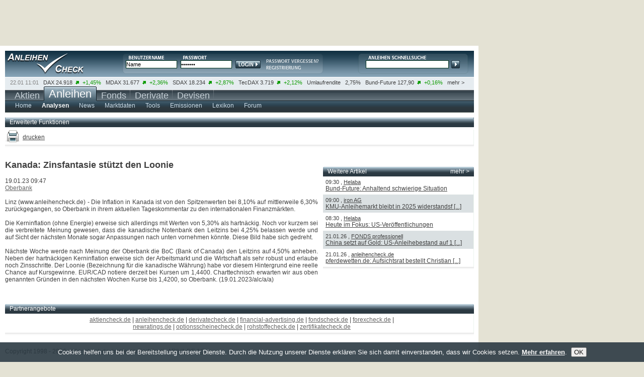

--- FILE ---
content_type: text/html; charset=UTF-8
request_url: https://www.anleihencheck.de/analysen/Allgemein-Kanada_Zinsfantasie_stuetzt_Loonie-15221486
body_size: 6567
content:

		<!DOCTYPE html PUBLIC "-//W3C//DTD XHTML 1.0 Transitional//EN" "https://www.w3.org/TR/xhtml1/DTD/xhtml1-transitional.dtd">
<html xmlns="https://www.w3.org/1999/xhtml" xml:lang="de" lang="de">
<head>
<script type="text/javascript">var t_start=new Date();</script>
<title>Kanada: Zinsfantasie stützt den Loonie (Oberbank) | anleihencheck.de</title>
<meta http-equiv="Content-Type" content="text/html; charset=utf-8" />
<meta name="google-site-verification" content="9hiX_-TTZZrpr7qVq-G_sEdjJ0HaYJkjx0zlmJa7vlc" />
<meta http-equiv="content-language" content="de,deutsch" />
<meta http-equiv="generator" content="aktiencheck.de AG" />
<meta http-equiv="reply-to" content="info@aktiencheck.de" />
<meta http-equiv="pragma" content="no-cache" />
<meta http-equiv="expires" content="0" />
<meta http-equiv="robots" content="index,follow" />
<meta name="viewport" content="width=device-width, initial-scale=1.0" />
<meta name="revisit-after" content="1 days" />
<meta name="robots" content="NOODP" />
<meta name="distribution" content="global" />
<meta name="author" content="aktiencheck.de AG" />
<meta name="publisher" content="aktiencheck.de AG" />
<meta name="copyright" content="&copy; aktiencheck.de AG" />
<meta name="abstract" content="AnleihenCheck - Die Site rund ums Thema Anleihen" />
<meta name="description" content="Kanada: Zinsfantasie stützt den Loonie (Oberbank) | anleihencheck.de" />
<meta name="keywords" content="Aktien, Börse, Aktiencheck, Aktienkultur, Aktienanalysen, Aktienempfehlungen, Analysen, Börsennachrichten, Analysten, Research, Geldanlage, Investment, Börse, Börsenkurse, Kurse, Charts, Intraday, Marktberichte, Newsletter, TecDAX, SDAX, DAX, Nebenwerte, Adhoc, Börseninformationen, Börsenbriefe, Börsenbrief, Wertpapiere, Empfehlungen, Warrants, Fonds, Optionsscheine, OS-Rechner, OS-Vergleich, Put, Call, Optionsscheinecheck, Neuemissionen, Marktberichte, Zertifikate, Rohstoffe, Research, Anleihen, Devisen" />
<meta name="dc.description" content="Kanada: Zinsfantasie stützt den Loonie (Oberbank) | anleihencheck.de" />
<meta name="dc.generator" content="aktiencheck.de AG" />
<meta name="dc.publisher" content="aktiencheck.de AG" />
<meta name="dc.format" content="text/html" />
<meta name="dc.language" content="de,deutsch" />
<meta name="dc.Identifier" content="https://www.aktiencheck.de" />
<meta name="dc.coverage" content="worldwide" />
<meta name="dc.title" content="Kanada: Zinsfantasie stützt den Loonie (Oberbank) | anleihencheck.de" />
<meta name="dc.creator.firm" content="aktiencheck.de AG" />
<meta name="dc.creator.adress" content="https://www.aktiencheck.de" />
<meta name="dc.subject" content="Aktien, Börse, Aktiencheck, Aktienkultur, Aktienanalysen, Aktienempfehlungen, Analysen, Börsennachrichten, Analysten, Research, Geldanlage, Investment, Börse, Börsenkurse, Kurse, Charts, Intraday, Marktberichte, Newsletter, TecDAX, SDAX, DAX, Nebenwerte, Adhoc, Börseninformationen, Börsenbriefe, Börsenbrief, Wertpapiere, Empfehlungen, Warrants, Fonds, Optionsscheine, OS-Rechner, OS-Vergleich, Put, Call, Optionsscheinecheck, Neuemissionen, Marktberichte, Zertifikate, Rohstoffe, Research, Anleihen, Devisen" />
<meta name="dc.keywords" content="Aktien, Börse, Aktiencheck, Aktienkultur, Aktienanalysen, Aktienempfehlungen, Analysen, Börsennachrichten, Analysten, Research, Geldanlage, Investment, Börse, Börsenkurse, Kurse, Charts, Intraday, Marktberichte, Newsletter, TecDAX, SDAX, DAX, Nebenwerte, Adhoc, Börseninformationen, Börsenbriefe, Börsenbrief, Wertpapiere, Empfehlungen, Warrants, Fonds, Optionsscheine, OS-Rechner, OS-Vergleich, Put, Call, Optionsscheinecheck, Neuemissionen, Marktberichte, Zertifikate, Rohstoffe, Research, Anleihen, Devisen" />
<link rel="canonical" href="https://www.anleihencheck.de/analysen/Artikel-Kanada_Zinsfantasie_stuetzt_Loonie-15221486">

<link rel="stylesheet" type="text/css" href="/css/base.min.css" />
<link rel="stylesheet" type="text/css" href="/css/ariva.min.css" />
<link rel="alternate" type="application/rss+xml" title="anleihencheck.de - Analysen" href="https://www.anleihencheck.de/rss/analysen.rss2" />
<link rel="alternate" type="application/rss+xml" title="anleihencheck.de - News" href="https://www.anleihencheck.de/rss/news.rss2" />

<!--[if lte IE 7]><link type="text/css" rel="stylesheet" media="all" href="/css/ie.css" /><![endif]-->
<script type="text/javascript" src="https://www.aktiencheck.de/js/jquery-1.6.2.min.js"></script>
<script type="text/javascript" src="https://www.aktiencheck.de/js/jquery.cookiesdirective.min.js"></script>
<script type="text/javascript" src="https://www.aktiencheck.de/js/jquery.socialshareprivacy.min.js"></script>
<script type="text/javascript" src="https://www.aktiencheck.de/js/livesearch.js"></script>
<script type="text/javascript" src="https://www.aktiencheck.de/js/Basic.js"></script>
<script type="text/javascript" src="https://www.aktiencheck.de/js/Modal.js"></script>
<script type="text/javascript" src="https://imagesrv.adition.com/js/adition.js"></script>

<!-- Google tag (gtag.js) -->
<script async src="https://www.googletagmanager.com/gtag/js?id=G-5YWD289RMJ"></script>
<script type="text/javascript">
  window.dataLayer = window.dataLayer || [];
  function gtag(){dataLayer.push(arguments);}
  gtag('js', new Date());

  gtag('config', 'G-5YWD289RMJ');
</script>


<script type="text/javascript">
	jQuery(document).ready(function($){
		$.cookiesDirective({
			privacyPolicyUri: '/home/datenschutz.m',
			explicitConsent: false,
			position : 'bottom',
			duration: 0,
			backgroundColor: '#2b3942',
			backgroundOpacity: '90',
			linkColor: '#ffffff'
		});
	});
</script>
<script type="text/javascript">
	jQuery(document).ready(function($){
		if($('#socialshareprivacy').length > 0){
			$('#socialshareprivacy').socialSharePrivacy();
		}
	});
</script>
<script language="JavaScript" type="text/javascript">
	var kp_category_id = "Anleihen";
</script>
<script type="text/javascript" src="https://d31bfnnwekbny6.cloudfront.net/customers/27579.min.js"></script>


<script type="text/javascript">
/* <![CDATA[ */
sfHover = function()
{
	var sfEls = document.getElementById("mainnav").getElementsByTagName("LI");
	for (var i=0; i<sfEls.length; i++)
	{
		sfEls[i].onmouseover=function()
		{
			this.className+=" sfhover";
		}
		sfEls[i].onmouseout=function()
		{
			this.className=this.className.replace(new RegExp(" sfhover\\b"), "");
		}
	}
}
if (window.attachEvent) window.attachEvent("onload", sfHover);
/* ]]> */
</script>

<!-- Twitter conversion tracking base code -->
<script type="text/javascript">
!function(e,t,n,s,u,a){e.twq||(s=e.twq=function(){s.exe?s.exe.apply(s,arguments):s.queue.push(arguments);
},s.version='1.1',s.queue=[],u=t.createElement(n),u.async=!0,u.src='https://static.ads-twitter.com/uwt.js',
a=t.getElementsByTagName(n)[0],a.parentNode.insertBefore(u,a))}(window,document,'script');
twq('config','ozwyx');
</script>
<!-- End Twitter conversion tracking base code -->

</head>
<body>
<div id="main" class="clear-block">
	<div id="header" class="clear-block">
		<div id="logo"><a href="/" title="Anleihen-Check"><img src="/images/trans.gif" alt="Anleihen-Check" /></a></div>
		

		<div id="login">
			<form action="/parts/user/dologin.m">
				<input type="text" class="form_text" name="DISPLAY_ID" value="Name" onfocus="if(this.value == 'Name'){this.value=''}" onblur="if(this.value == ''){this.value='Name'}" />
				<input class="form_text" type="password" name="ISKW" value="*******" onfocus="if(this.value == '*******'){this.value=''}" onblur="if(this.value == ''){this.value='*******'}" />
				<input type="hidden" name="USER_SITE" value="ac" />
				<input type="hidden" name="ISACTION" value="go" />
				<input type="hidden" name="ISPSP" />
				<input type="hidden" name="ISPSS" />
				<input type="hidden" name="ISSE" />


				<input type="submit" class="form_submit" value="Login" />
			</form>
			<div class="links">
				<a href="/user/mailregdata.m" title="Passwort anfordern"><img src="/images/login_psw.png" alt="" /></a>
				<a href="/user/register" title="Neues Depot"><img src="/images/login_registrierung.png" alt="" /></a>
			</div>
		</div>

		<div id="kurssuche">
			<div id="LSResult">LSR</div>
<form name="megasuche" id="megasuche" method="get" action="/quotes/suche" onsubmit="return Ziel()" target="_self">
	<input type="text" name="search" id="livesearch" onmousedown="this.value='';" onkeydown="liveSearchStartExt('LSResult','megasuche')" onblur="liveSearchHideDelayed('LSResult','megasuche')" class="form_text" />
	<input type="submit" class="form_submit" />
</form>

		</div>
	</div>
	<div id="ticker" class="clear-block">
		<ul class="clear-block">
	<li class="first">22.01 11:01</li>

	<li>
		<a href="/dax_40-indizes">DAX</a>
		24.918&nbsp;
		<img src="/images/plus.png" alt="plus" />
		<span class="plus">+1,45%</span>
	</li>

	<li>
		<a href="/mdax-indizes">MDAX</a>
		31.677&nbsp;
		<img src="/images/plus.png" alt="plus" />
		<span class="plus">+2,36%</span>
	</li>

	<li>
		<a href="/sdax-indizes">SDAX</a>
		18.234&nbsp;
		<img src="/images/plus.png" alt="plus" />
		<span class="plus">+2,87%</span>
	</li>

	<li>
		<a href="/tecdax-indizes">TecDAX</a>
		3.719&nbsp;
		<img src="/images/plus.png" alt="plus" />
		<span class="plus">+2,12%</span>
	</li>

	<li>
		<a href="/umlaufrendite-de-oeffentliche-hand-zinssatz">Umlaufrendite</a>
				&nbsp;
		<span>2,75%</span>
	</li>

	<li>
		<a href="/euro_bund_future-futures">Bund-Future</a>
		127,90&nbsp;
		<img src="/images/plus.png" alt="plus" />
		<span class="plus">+0,16%</span>
	</li>
	<li class="last"><a href="/anleihen/wirtschaftsdaten">mehr ></a></li>
</ul>



	</div>
	<div id="nav" class="clear-block">
		
		<ul id="mainnav" class="clear-block">

			<li ><a href="https://www.aktiencheck.de"><span class="nav2">Aktien
				</span></a>
				
			</li>

			<li class="selected"><a href="https://www.anleihencheck.de"><span class="nav">Anleihen
				</span></a>
				
				<ul class="subnav">
				
					<li>
						<a href="/anleihen/index" ><span >Home</span></a>


						<ul>
							<li class="nav90"><a href="/home/impressum.m"><span>&nbsp;Impressum</span></a></li>
							<li class="nav80"><a href="/home/mediadaten.m"><span>&nbsp;Mediadaten</span></a></li>
							<li class="nav90"><a href="/home/datenschutz.m"><span>&nbsp;Datenschutz</span></a></li>
							<li class="nav80"><a href="/home/feedback.m"><span>&nbsp;Feedback</span></a></li>
							<li class="nav60"><a href="/home/sitemap.m"><span>&nbsp;Sitemap</span></a></li>
							<li class="nav60"><a href="/home/rss.m"><span>&nbsp;RSS</span></a></li>
							<li class="navibanner"><span class="navilayer">&nbsp;</span></li>
						</ul>
					</li>
					<li>
						<a href="/analysen/Anleihen"  class="ar_selected"><span  class="ar_selected">Analysen</span></a>

					</li>
					<li>
						<a href="/news/Anleihen" ><span >News</span></a>

					</li>
					<li>
						<a href="/anleihen/futures" ><span >Marktdaten</span></a>


						<ul>
							<li class="nav125"><a href="/anleihen/futures"><span>&nbsp;Indizes &amp; Futures</span></a></li>
							<li class="nav70"><a href="/anleihen/zinsen"><span>&nbsp;Zinsen</span></a></li>
							<li class="nav110"><a href="/anleihen/wirtschaftsdaten"><span>&nbsp;Wirtschaftsdaten</span></a></li>
							<li class="navibanner"><span class="navilayer">&nbsp;</span></li>
						</ul>
					</li>
					<li>
						<a href="/anleihen/suche" ><span >Tools</span></a>


						<ul>
							<li class="nav60"><a href="/anleihen/suche"><span>&nbsp;Suche</span></a></li>
							<li class="nav90"><a href="/anleihen/renditerechner"><span>&nbsp;Renditerechner</span></a></li>
							<li class="navibanner"><span class="navilayer">&nbsp;</span></li>
						</ul>
					</li>
					<li>
						<a href="/anleihen/neuemissionen" ><span >Emissionen</span></a>


						<ul>
							<li class="nav60"><a href="/anleihen/neuemissionen"><span>&nbsp;IBOs</span></a></li>
							<li class="nav100"><a href="/anleihen/emittenten"><span>&nbsp;Emittenten</span></a></li>
							<li class="nav110"><a href="/handelsplaetze/handelsplaetze.m"><span>&nbsp;Handelsplätze</span></a></li>
							<li class="navibanner"><span class="navilayer">&nbsp;</span></li>
						</ul>
					</li>
					<li>
						<a href="/lexikon/index" ><span >Lexikon</span></a>


						<ul>
							<li class="nav30"><a href="/lexikon/A.m"><span>&nbsp;A</span></a></li>
							<li class="nav30"><a href="/lexikon/B.m"><span>&nbsp;B</span></a></li>
							<li class="nav30"><a href="/lexikon/C.m"><span>&nbsp;C</span></a></li>
							<li class="nav30"><a href="/lexikon/D.m"><span>&nbsp;D</span></a></li>
							<li class="nav30"><a href="/lexikon/E.m"><span>&nbsp;E</span></a></li>
							<li class="nav30"><a href="/lexikon/F.m"><span>&nbsp;F</span></a></li>
							<li class="nav30"><a href="/lexikon/G.m"><span>&nbsp;G</span></a></li>
							<li class="nav30"><a href="/lexikon/H.m"><span>&nbsp;H</span></a></li>
							<li class="nav30"><a href="/lexikon/I.m"><span>&nbsp;I</span></a></li>
							<li class="nav30"><a href="/lexikon/J.m"><span>&nbsp;J</span></a></li>
							<li class="nav30"><a href="/lexikon/K.m"><span>&nbsp;K</span></a></li>
							<li class="nav30"><a href="/lexikon/L.m"><span>&nbsp;L</span></a></li>
							<li class="nav30"><a href="/lexikon/M.m"><span>&nbsp;M</span></a></li>
							<li class="nav30"><a href="/lexikon/N.m"><span>&nbsp;N</span></a></li>
							<li class="nav30"><a href="/lexikon/O.m"><span>&nbsp;O</span></a></li>
							<li class="nav30"><a href="/lexikon/P.m"><span>&nbsp;P</span></a></li>
							<li class="nav30"><a href="/lexikon/Q.m"><span>&nbsp;Q</span></a></li>
							<li class="nav30"><a href="/lexikon/R.m"><span>&nbsp;R</span></a></li>
							<li class="nav30"><a href="/lexikon/S.m"><span>&nbsp;S</span></a></li>
							<li class="nav30"><a href="/lexikon/T.m"><span>&nbsp;T</span></a></li>
							<li class="nav30"><a href="/lexikon/U.m"><span>&nbsp;U</span></a></li>
							<li class="nav30"><a href="/lexikon/V.m"><span>&nbsp;V</span></a></li>
							<li class="nav30"><a href="/lexikon/W.m"><span>&nbsp;W</span></a></li>
							<li class="nav30"><a href="/lexikon/X.m"><span>&nbsp;X</span></a></li>
							<li class="nav30"><a href="/lexikon/Y.m"><span>&nbsp;Y</span></a></li>
							<li class="nav30"><a href="/lexikon/Z.m"><span>&nbsp;Z</span></a></li>
							<li class="navibanner"><span class="navilayer">&nbsp;</span></li>
						</ul>
					</li>
					<li>
						<a href="/forum/_anleihen/forum" ><span >Forum</span></a>


						<ul>
							<li class="nav80"><a href="/forum/_anleihen/forum"><span>&nbsp;Anleihen</span></a></li>
							<li class="nav110"><a href="/forum/regeln"><span>&nbsp;Regeln &amp; Hilfe</span></a></li>
							<li class="navibanner"><span class="navilayer">&nbsp;</span></li>
						</ul>
					</li>
				</ul>
			</li>

			<li ><a href="https://www.fondscheck.de"><span class="nav2">Fonds
				</span></a>
				
			</li>

			<li ><a href="http://www.derivatecheck.de" target="_blank"><span class="nav2">Derivate
				</span></a>
				
				<ul class="subnav2">
				
					<li>
						<a href="http://www.derivatecheck.de" target="_blank" ><span >Futures &amp; Optionen</span></a>


					</li>
					<li>
						<a href="http://www.optionsscheinecheck.de" target="_blank" ><span >Optionsscheine</span></a>


					</li>
					<li>
						<a href="http://www.rohstoffecheck.de" target="_blank" ><span >Rohstoffe</span></a>

					</li>
					<li>
						<a href="http://www.zertifikatecheck.de" target="_blank" ><span >Zertifikate</span></a>


					</li>
				</ul>
			</li>

			<li ><a href="http://www.forexcheck.de" target="_blank"><span class="nav2">Devisen
				</span></a>
				
			</li>
		</ul>



	</div>
	<div id="billboard">
		<!-- BEGIN anlc - billboard - artikel_volltext --><script type="text/javascript" src="https://adfarm1.adition.com/js?wp_id=474106&amp;keyword="></script><noscript><a href="https://adfarm1.adition.com/click?sid=474106&amp;ts=1769076993" target="_blank"><img src="https://adfarm1.adition.com/banner?sid=474106&amp;ts=1769076993" border="0" alt="" /></a></noscript><!-- END ADITIONTAG -->
	</div>
	<div id="content" class="clear-block">
		
			

	
		<div class="row clear-block">




			<div class="row clear-block">
	<div class="box clear">
		<div class="header">Erweiterte Funktionen</div>
		<div class="content_main clear-block">
			<ul class="footer_links">

				<li class="printer"><a href="/parts/drucke_news.m?id=15221486&amp;titel=Kanada: Zinsfantasie stützt den Loonie" target="drucken"
					onclick="window.open('this.href', 'drucken','toolbar=no,location=no,directories=no,status=no,menubar=yes, scrollbars=yes,resizable=no,copyhistory=no,width=700,height=450%>')" rel="nofollow">
					drucken</a>
				</li>

			</ul>
		</div>
	</div>
</div>



			<br />

			<div class="content_left">
				<div class="ar_textlink_article">
					<!-- BEGIN ADITIONTAG Website-Tag  -->
					<script type="text/javascript" src="https://adfarm1.adition.com/js?wp_id=429453"></script>
					<noscript><a href="https://adfarm1.adition.com/click?sid=429453&ts=1769076993.24886" target="_blank">
					<img src="https://adfarm1.adition.com/banner?sid=429453&ts=1769076993.24888" border="0"></a></noscript>
					<!-- END ADITIONTAG-->
			</div>

				<h2>Kanada: Zinsfantasie stützt den Loonie</h2>

				<br />19.01.23 09:47<br />
					<a href="category_analyst?analyst_id=658">Oberbank</a>
				
				<br /><br />
				<div class="analysen_content">
					<span class="analysen_content">Linz (www.anleihencheck.de) - Die Inflation in Kanada ist von den Spitzenwerten bei 8,10% auf mittlerweile 6,30% zur&uuml;ckgegangen, so Oberbank in ihrem aktuellen Tageskommentar zu den internationalen Finanzm&auml;rkten.<br /><br>Die Kerninflation (ohne Energie) erweise sich allerdings mit Werten von 5,30% als hartn&auml;ckig. Noch vor kurzem sei die verbreitete Meinung gewesen, dass die kanadische Notenbank den Leitzins bei 4,25% belassen werde und auf Sicht der n&auml;chsten Monate sogar Anpassungen nach unten vornehmen k&ouml;nnte. Diese Bild habe sich gedreht.<br><br>N&auml;chste Woche werde nach Meinung der Oberbank die BoC (Bank of Canada) den Leitzins auf 4,50% anheben. Neben der hartn&auml;ckigen Kerninflation erweise sich der Arbeitsmarkt und die Wirtschaft als sehr robust und erlaube noch Zinsschritte. Der Loonie (Bezeichnung f&uuml;r die kanadische W&auml;hrung) habe vor diesem Hintergrund eine reelle Chance auf Kursgewinne. EUR/CAD notiere derzeit bei Kursen um 1,4400. Charttechnisch erwarten wir aus oben genannten Gr&uuml;nden in den n&auml;chsten Wochen Kurse bis 1,4200, so Oberbank. (19.01.2023/alc/a/a)</span><br /><br /><br /><script type="text/javascript" src="https://adfarm1.adition.com/js?wp_id=498003"></script>




					<div id="plista_widget_belowArticle"></div>
					<script type="text/javascript" src="https://static.plista.com/anleihencheck.de_v1.js"></script>
					<script type="text/javascript">
						PLISTA.items.push({
							objectid: "15221486", //unique ID, alphanumeric
							title: "Kanada: Zinsfantasie stützt den Loonie",
							text: "Linz (www.anleihencheck.de) - Die Inflation in Kanada ist von den Spitzenwerten bei 8,10% auf mittlerweile 6,30% zur&uuml;ckgegangen, so Oberbank in ihrem aktuellen Tageskommentar zu den internationalen Finanzm&auml;rkten.  Die Kerninflation (ohne Energie) erweise sich allerdings mit Werten von 5,30% als hartn&auml;ckig. Noch vor kurzem sei die verbreitete Meinung gewesen, dass die kanadische Notenbank den Leitzins bei 4,25% belassen werde und auf Sicht der n&auml;chsten Monate sogar Anpassungen nach unten vornehmen k&ouml;nnte. Diese Bild habe sich gedreht.  N&auml;chste Woche werde nach Meinung der Oberbank die BoC (Bank of Canada) den Leitzins auf 4,50% anheben. Neben der hartn&auml;ckigen Kerninflation erweise sich der Arbeitsmarkt und die Wirtschaft als sehr robust und erlaube noch Zinsschritte. Der Loonie (Bezeichnung f&uuml;r die kanadische W&auml;hrung) habe vor diesem Hintergrund eine reelle Chance auf Kursgewinne. EUR/CAD notiere derzeit bei Kursen um 1,4400. Charttechnisch erwarten wir aus oben genannten Gr&uuml;nden in den n&auml;chsten Wochen Kurse bis 1,4200, so Oberbank. (19.01.2023/alc/a/a)", //optional, up to 255 characters
							url: "https://www.anleihencheck.de/exklusiv/Artikel-Kanada_Zinsfantasie_stuetzt_Loonie-15221486",
						});
						PLISTA.partner.init();
					</script>
					<br />
				</div>
			</div>
			<div class="content_right">

			<div>
				<!-- BEGIN -->
				<script type="text/javascript" src="https://adfarm1.adition.com/js?wp_id=500086"></script>
				<noscript><a href="https://adfarm1.adition.com/click?sid=500086&ts=1769076993.24939" target="_blank">
				<img src="https://adfarm1.adition.com/banner?sid=500086&ts=1769076993.2494" border="0"></a></noscript>
				<!-- END -->
			</div><br />




					<div class="row clear-block">
		<div class="box" >

			<div class="header" >

				<span class="more" style="float:left;"><a href="/news/index">Weitere Artikel</a></span>
				<span class="more"><a href="/news/index">mehr ></a></span>
			</div>

			<div  class="content_main">






<div class="odd" title="Bund-Future: Anhaltend schwierige Situation">
	<div class="small" style="float: left;">09:30

	, <a href="/news/category_analyst?analyst_id=1118">Helaba</a>

	</div>
	<div style="clear: both;"></div>


	<a href="/news/Artikel-Bund_Future_Anhaltend_schwierige_Situation-19392829">Bund-Future: Anhaltend schwierige Situation</a>

</div>


<div class="even" title="KMU-Anleihemarkt bleibt in 2025 widerstandsfähig - Anleihenews">
	<div class="small" style="float: left;">09:00

	, <a href="/news/category_analyst?analyst_id=2896">iron AG</a>

	</div>
	<div style="clear: both;"></div>


	<a href="/news/Artikel-KMU_Anleihemarkt_bleibt_2025_widerstandsfaehig_Anleihenews-19392977">KMU-Anleihemarkt bleibt in 2025 widerstandsf [...]</a>

</div>


<div class="odd" title="Heute im Fokus: US-Veröffentlichungen">
	<div class="small" style="float: left;">08:30

	, <a href="/news/category_analyst?analyst_id=1118">Helaba</a>

	</div>
	<div style="clear: both;"></div>


	<a href="/news/Artikel-Heute_Fokus_US_Veroeffentlichungen-19392827">Heute im Fokus: US-Ver&ouml;ffentlichungen</a>

</div>


<div class="even" title="China setzt auf Gold: US-Anleihebestand auf 17-Jahres-Tief">
	<div class="small" style="float: left;">21.01.26

	, <a href="/news/category_analyst?analyst_id=1123">FONDS professionell</a>

	</div>
	<div style="clear: both;"></div>


	<a href="/news/Artikel-China_setzt_auf_Gold_US_Anleihebestand_auf_17_Jahres_Tief-19389879">China setzt auf Gold: US-Anleihebestand auf 1 [...]</a>

</div>


<div class="odd" title="pferdewetten.de: Aufsichtsrat bestellt Christian Gruber zum neuen Vorstandschef - Anleihenews">
	<div class="small" style="float: left;">21.01.26

	, <a href="/news/category_analyst?analyst_id=2447">anleihencheck.de</a>

	</div>
	<div style="clear: both;"></div>


	<a href="/news/Artikel-pferdewetten_de_Aufsichtsrat_bestellt_Christian_Gruber_zum_neuen_Vorstandschef_Anleihenews-19389043">pferdewetten.de: Aufsichtsrat bestellt Christian [...]</a>

</div>



	        </div>

		</div>
	</div>














			</div>

		</div>











		
	</div>
	<div id="footer" class="clear-block">
			<div class="row clear-block">
		<div class="box clear" >

			<div class="header" >

				Partnerangebote
			</div>

			<div  class="content_main">




	<div style="text-align:center; width:100%; padding: 5px;">
		<a href="https://www.aktiencheck.de" target="_blank">aktiencheck.de</a> |
		<a href="https://www.anleihencheck.de" target="_blank">anleihencheck.de</a> |
		<a href="http://www.derivatecheck.de" target="_blank">derivatecheck.de</a> |
		<a href="http://www.financial-advertising.de" target="_blank">financial-advertising.de</a> |
		<a href="https://www.fondscheck.de" target="_blank">fondscheck.de</a> |
		<a href="http://www.forexcheck.de" target="_blank">forexcheck.de</a> |
		<br />
		<a href="http://www.newratings.de" target="_blank">newratings.de</a> |
		<a href="http://www.optionsscheinecheck.de" target="_blank">optionsscheinecheck.de</a> |
		<a href="http://www.rohstoffecheck.de" target="_blank">rohstoffecheck.de</a> |
		<a href="http://www.zertifikatecheck.de" target="_blank">zertifikatecheck.de</a>
	</div>
	        </div>

		</div>
	</div>





<br />
<div style="float: left;">
	<p>
		Copyright 1998 - 2026 <a href="/home/impressum.m">aktiencheck.de</a>,
		implementiert durch <a href="https://www.ariva.ag" target="_blank">ARIVA.DE AG</a>
	</p>
</div>

<div style="clear: both"></div>



	</div>
</div>

<div id="banner_big">
<!-- BEGIN anlc - bigsize - artikel_volltext --><script type="text/javascript" src="https://adfarm1.adition.com/js?wp_id=444790&amp;keyword="></script><noscript><a href="https://adfarm1.adition.com/click?sid=444790&amp;ts=1769076993" target="_blank"><img src="https://adfarm1.adition.com/banner?sid=444790&amp;ts=1769076993" border="0" alt="" /></a></noscript><!-- END ADITIONTAG -->
</div>

<div id="skyscraper">
<!-- BEGIN anlc - skyscraper - artikel_volltext --><script type="text/javascript" src="https://adfarm1.adition.com/js?wp_id=444797&amp;keyword="></script><noscript><a href="https://adfarm1.adition.com/click?sid=444797&amp;ts=1769076993" target="_blank"><img src="https://adfarm1.adition.com/banner?sid=444797&amp;ts=1769076993" border="0" alt="" /></a></noscript><!-- END ADITIONTAG -->
</div>

<script type="text/javascript">
        var t_generated = new Date();
</script>


<div id="pseudo_navilayer">
	<!-- BEGIN anlc - navilayer - artikel_volltext --><script type="text/javascript" src="https://adfarm1.adition.com/js?wp_id=444811&amp;keyword="></script><noscript><a href="https://adfarm1.adition.com/click?sid=444811&amp;ts=1769076993" target="_blank"><img src="https://adfarm1.adition.com/banner?sid=444811&amp;ts=1769076993" border="0" alt="" /></a></noscript><!-- END ADITIONTAG -->
</div>

<div id="banner_popup">
	<script type="text/javascript" src="https://traffic.finad.de/roc_p/an/an_p-volltext.html"></script>
</div>

<script type="text/javascript">
	document.getElementsByClassName = function(cl) {
		var retnode = [];
		var myclass = new RegExp('\\b'+cl+'\\b');
		var elem = this.getElementsByTagName('*');
		for (var i = 0; i < elem.length; i++) {
			var classes = elem[i].className;
			if (myclass.test(classes)) retnode.push(elem[i]);
		}
		return retnode;
	};

	var navilayers = document.getElementsByClassName("navilayer");

	for (var i = 0; i < navilayers.length; i++) {
		navilayers[i].innerHTML = document.getElementById("pseudo_navilayer").innerHTML;
	}

	document.getElementById("pseudo_navilayer").innerHTML = '';
</script>

	<!---VibrantMedia AdTag Start -->
	<script>
		(function(d, s) {
			var e = d.createElement(s);
			e.type = 'application/javascript';
			e.async = !0;
			e.src = '//images.intellitxt.com/ast/js/PID_4907/financialadvertising_cs.js';
			d.getElementsByTagName(s)[0].parentNode.appendChild(e);
		})(document, 'script');
	</script>
	<!---VibrantMedia AdTag End -->




</body>
</html>







--- FILE ---
content_type: text/css
request_url: https://www.anleihencheck.de/css/base.min.css
body_size: 3129
content:
@media all{img,textarea{outline:0}a img,img{border:0}.clear-block:after{content:".";display:block;height:0;clear:both;visibility:hidden}.clear-block{display:block}.clear{clear:both}}@media screen,projection{body,caption,dd,dl,dt,fieldset,form,h1,h2,h3,h4,h5,h6,html,input,label,legend,li,ol,p,table,tbody,td,tfoot,th,thead,tr,ul{margin:0;padding:0}#main,#skyscraper{top:91px;position:absolute}#header #kurssuche .form_submit,#header #login .form_submit{line-height:0!important;text-indent:-9999px;float:left;cursor:pointer;overflow:hidden}#main,#ticker{color:#404040}#content,#main,body{min-height:101%}html{height:100%;font-size:100%}body{background:#e4e2d4;color:#666;font-family:Arial,sans-serif;font-size:12px;font-style:normal;font-weight:400;font-variant:normal}a:active,a:hover,a:link,a:visited{text-decoration:underline;color:#666;outline:0}table{border-collapse:collapse;border-spacing:0;width:100%}td{vertical-align:top}#banner_big{width:950px;height:90px;margin:0 0 1px;text-align:center;position:absolute;top:0}#banner_big table{margin:auto}#skyscraper{float:left;left:951px}#skyscraper2{display:none}#banner_text{float:left;margin-right:10px;margin-top:14px;margin-bottom:7px;background:#fff}#main{float:left;width:932px;padding:10px 9px 10px 10px;background:#fff;z-index:90}#header{background:url(/images/logo.png) left top no-repeat;border-bottom:1px solid #fff;height:52px}#header #logo{width:233px;height:52px;float:left}#header #logo img{width:192px;height:52px}#header #logo a{display:block}#header #login{float:left;margin:6px 66px 0 0;background:url(/images/login.png) left top no-repeat;width:388px;height:30px;display:inline;padding:10px 7px 0}#header #login form{float:left;margin:3px 10px 0 0;display:inline}#header #login .form_text{border:1px solid #00321b;height:14px;float:left;display:inline;margin:0 7px 0 0;width:100px;font-size:11px}#header #login .form_submit{border:0;height:16px;width:50px;background:url(/images/login_submit.png) left top no-repeat;display:block;font-size:0}#header #login .links{float:left;width:107px}#header #login .links a{margin:0 0 4px;display:block;height:9px}#header #kurssuche{float:left;width:188px;height:27px;display:inline;margin:6px 0 0;background:url(/images/kurssuche.png) left top no-repeat;padding:13px 16px 0}#header #kurssuche .form_text{border:1px solid #00321b;height:14px;float:left;display:inline;margin:0 5px 0 0;width:163px;font-size:11px}#header #kurssuche .form_submit{border:0;height:16px;width:17px;background:url(/images/kurs_submit.png) left top no-repeat;display:block;font-size:0}#ticker{background-color:#e6ecf0;font-size:11px;line-height:20px;padding:0 10px;height:24px;border-bottom:1px solid #fff}#ticker ul li{float:left;display:inline;margin:0 9px 0 0;list-style:none}#ticker ul li.last{margin:0}#ticker ul li a,#ticker ul li a:hover,#ticker ul li a:link,#ticker ul li a:visited{color:#404040;text-decoration:none}#ticker ul li.first{color:grey}.minus{color:#fd0100}.plus{color:#0e9b00}#nav{background:url(/images/nav_bg.png) left top repeat-x;height:45px}#nav ul{height:22px;padding:0 10px}#nav ul ul.subnav,#nav ul ul.subnav2{clear:both;height:23px;padding:0 10px;width:760px}#nav ul li,#nav ul li a{height:22px;line-height:22px;float:left}#nav ul li{display:inline;background:url(/images/mainnav_border.png) right top no-repeat}#nav ul li ul{position:absolute;left:-9999px}#nav ul li a{display:block;color:#c5cfd6;text-decoration:none;padding:0 8px 0 9px;font-size:18px}#nav ul li a:hover,#nav ul li.selected a,#nav ul li.sfhover a,#nav ul li:hover a{color:#fefefe;font-size:22px;margin-top:-7px;height:29px;padding:0 0 0 3px;background:url(/images/mainnav_sel_bg_left.png) left top no-repeat;line-height:29px}#nav ul li a:hover span,#nav ul li.selected a span,#nav ul li.sfhover a span,#nav ul li:hover a span{display:block;background:url(/images/mainnav_sel_bg_right.png) right top no-repeat;padding:0 10px 0 7px;line-height:29px}#nav ul li.selected ul.subnav,#nav ul li.sfhover ul.subnav,#nav ul li:hover ul.subnav{left:10px;top:108px;z-index:4}#nav ul li.sfhover ul.subnav,#nav ul li:hover ul.subnav{z-index:5;background:url(/images/subnav.png) left top repeat-x}#nav ul li.selected ul.subnav li,#nav ul li.sfhover ul.subnav li,#nav ul li:hover ul.subnav li{padding:0 5px}#nav ul li.selected ul.subnav li a,#nav ul li.selected ul.subnav li a span,#nav ul li.sfhover ul.subnav li a,#nav ul li.sfhover ul.subnav li a span,#nav ul li:hover ul.subnav li a,#nav ul li:hover ul.subnav li a span{background:0 0;font-size:12px;line-height:23px;height:23px;margin:0;color:#cedfeb}#nav ul li.selected ul.subnav li a,#nav ul li.sfhover ul.subnav li a,#nav ul li:hover ul.subnav li a{padding:0 0 0 3px}#nav ul li.selected ul.subnav li a span,#nav ul li.sfhover ul.subnav li a span,#nav ul li:hover ul.subnav li a span{padding:0 5px 0 2px}#nav ul li.sfhover ul.subnav li.sfhover a,#nav ul li:hover ul.subnav li a:hover,#nav ul li:hover ul.subnav li:hover a{color:#cedfeb;padding:0 0 0 3px;background:url(/images/subnav_sel_bg_left.png) left bottom no-repeat;position:relative;z-index:3}#nav ul li.sfhover ul.subnav li.sfhover a span,#nav ul li.sfhover ul.subnav li.sfhover a:hover span,#nav ul li:hover ul.subnav li:hover a span,#nav ul li:hover ul.subnav li:hover a:hover span,#nav ul ul.subnav li a:hover span{display:block;background:url(/images/subnav_sel_bg_right.png) right bottom no-repeat;padding:0 5px 0 2px;line-height:23px;color:#fff}#nav ul ul.subnav li{background:0 0;height:23px;line-height:23px}#nav ul ul.subnav li ul{background:url(/images/subnav_hover_bg.png) left top repeat-x #a7b9c3;width:902px;height:auto;z-index:2;padding:15px;border-bottom:5px solid #fff}#nav ul ul.subnav li.sfhover ul,#nav ul ul.subnav li:hover ul{left:0;top:21px}#nav ul ul.subnav li ul li{width:140px;line-height:17px;height:auto}#nav ul li.sfhover ul.subnav li.sfhover ul li a,#nav ul li:hover ul.subnav li:hover ul li a{display:block;line-height:17px;padding:0 5px;background:0 0}#nav ul li.sfhover ul.subnav li.sfhover ul li a:hover,#nav ul li:hover ul.subnav li:hover ul li a:hover{color:#0d0004}#nav ul li.sfhover ul.subnav li.sfhover ul li a span,#nav ul li.sfhover ul.subnav li.sfhover ul li a:hover span,#nav ul li:hover ul.subnav li:hover ul li a span,#nav ul li:hover ul.subnav li:hover ul li a:hover span{display:block;padding:0 9px;line-height:17px;background:url(/images/navi2_arrow.png) 1px 6px no-repeat}#nav ul li.sfhover ul.subnav li.sfhover ul li a:hover span,#nav ul li:hover ul.subnav li:hover ul li a:hover span{color:#2B3942;background:url(/images/navi2_hover_arrow.png) 1px 6px no-repeat;font-weight:700;padding-right:3px}#nav ul ul.subnav li ul li.navibanner{position:relative;top:10px;left:-20px;width:932px;height:0;display:block;padding:0;margin:0}#nav ul ul.subnav li ul li.nav30{width:45px}#nav ul ul.subnav li ul li.nav40{width:40px}#nav ul ul.subnav li ul li.nav50{width:50px}#nav ul ul.subnav li ul li.nav60{width:60px}#nav ul ul.subnav li ul li.nav70{width:70px}#nav ul ul.subnav li ul li.nav80{width:80px}#nav ul ul.subnav li ul li.nav90{width:90px}#nav ul ul.subnav li ul li.nav100{width:100px}#nav ul ul.subnav li ul li.nav105{width:105px}#nav ul ul.subnav li ul li.nav110{width:110px}#nav ul ul.subnav li ul li.nav115{width:115px}#nav ul ul.subnav li ul li.nav120{width:120px}#nav ul ul.subnav li ul li.nav130{width:130px}#nav ul ul.subnav li ul li.nav140{width:140px}#nav ul ul.subnav li ul li.nav150{width:150px}#nav ul ul.subnav li ul li.ort{position:relative;top:-15px;left:10px;width:770px;height:0;display:block;padding:0;margin-bottom:5px;font-size:9px}#content{background:#fff;color:#404040;margin:10px 0 0;clear:both}#content .row{clear:both}#content .content_left{width:622px;float:left;display:inline;margin:0 10px 0 0}#content .content_left_left{width:230px;float:left;display:inline;margin:0 4px 0 0}#content .content_left_charts{width:200px}#content .content_right{width:300px;float:left;display:inline}#content .content_right_charts{width:570px}#content .col,#content .content_left .col_right .box{margin:0}#content .content_left .col{margin-right:6px;float:left;display:inline}#content .content_left .col_right{margin:0;float:left;display:inline;width:203px}#content .content_left .col_right table{width:100%}#content .content_left .col_right .box,#content .content_right .col,#content .row .box{padding:0 0 6px;background:url(/images/schatten_right.png) left bottom repeat-x;margin:0 0 10px}#content .content_left .col{margin-bottom:10px}#content .row .col .box{padding:0;background:0 0}#content .header{font:400 12px/19px Arial,sans-serif;color:#fff;height:19px;padding:0 9px;background:url(/images/header_long.png) left top no-repeat #354e5d}#content .content_left .header{background:url(/images/header_left.png) left top no-repeat}#content .content_left_left .header,#content .content_right .header{background:url(/images/header_right.png) left top no-repeat}#content .content_right_charts .header{background-image:url(/images/header_570.png)}#content .content_left .col_right .header{background:url(/images/header_left_small.png) left top no-repeat}#content .header h1{font-size:12px;font-weight:700}#content .header h3{float:left;font-size:12px;font-weight:400}#content .header .more{float:right}#content .header .more a,#content .header .more a:hover,#content .header .more a:link,#content .header .more a:visited{color:#fff;text-decoration:none}#content .content_main{clear:both;border:1px solid #ebf5ed;border-width:0 1px 0 0}#content .content_main a,#content .content_main a:hover,#content .content_main a:link,#content .content_main a:visited{color:#404040}#content .content_main .even{background-color:#dae0e2;padding:5px}#content .content_main .subtitle{background-color:#dae0e2}#content .content_main .aktie_unternehmen td{padding:1px 2px 1px 3px}#content .content_main .odd{background-color:#fff;padding:5px}#content .content_main .small{font-size:11px;vertical-align:middle}#content .content_main h2{font-size:12px;font-weight:700}#content .content_main .img_left{float:left;display:inline;margin:0 5px 5px 0}#content .table_head{border-top:1px solid #2B3942;border-right:1px solid #075530;border-left:1px solid #2B3942;border-bottom:1px solid #2B3942;padding:0;margin:0;width:25%;height:17px;line-height:17px;cursor:pointer;overflow:hidden}#content .table_head a,#content .table_head a:hover,#content .table_head a:link,#content .table_head a:visited{display:block;height:17px;line-height:17px;text-decoration:none}ul.footer_links{height:30px;margin:5px 0 0}ul.footer_links li{float:left;display:inline;padding:0 0 0 35px;height:30px;line-height:30px;margin:0 6px 0 0}ul.footer_links li a{display:block;height:30px;line-height:30px}ul.footer_links li.overview{background:url(/images/overview.png) left top no-repeat}ul.footer_links li.coredata{background:url(/images/coredata.png) left top no-repeat}ul.footer_links li.chart{background:url(/images/chart.png) left top no-repeat}ul.footer_links li.dates{background:url(/images/dates.png) left top no-repeat}ul.footer_links li.printer{background:url(/images/printer.png) left top no-repeat}ul.footer_links li.send{background:url(/images/e-mail.png) left top no-repeat}ul.footer_links li.quote{background:url(/images/quote.png) left top no-repeat}ul.footer_links li.forum{background:url(/images/forum.png) left top no-repeat}}#content .content_right .col2{margin-bottom:10px}#content .content_left .col,#content .content_left .col2{padding:0 0 6px;background:url(/images/schatten_right.png) left bottom repeat-x}#footer .header{font:400 12px/19px Arial,sans-serif;color:#fff;height:19px;padding:0 9px;background:url(/images/header_long.png) left top no-repeat #354e5d}#footer .header h3{float:left;font-size:12px;font-weight:400}#footer .content_main{clear:both;border:1px solid #ebf5ed;border-width:0 1px 0 0}#footer .row .box{padding:0 0 6px;background:url(/images/schatten_right.png) left bottom repeat-x;margin:0 0 10px}.ar_tagcloud{width:100%;text-align:center;padding:10px 0;background:url(../images/tagcloud_verlauf.png) repeat-x}.ar_tagcloud a{font-family:Verdana,"Nimbus Sans L",Helvetica,sans-serif;padding:0 5px}#nav ul li a:hover .nav2,#nav ul li a:hover .nav3,#nav ul li.selected a .nav2,#nav ul li.sfhover a .nav2,#nav ul li:hover a .nav2{display:block;color:#2B3942;background:url(/images/mainnav_sel_bg_right.png) right top no-repeat;padding:0 10px 0 7px;line-height:29px}#nav ul ul.subnav2{clear:both;height:23px;padding:0 20px;width:892px}#nav ul li.selected ul.subnav2,#nav ul li.sfhover ul.subnav2,#nav ul li:hover ul.subnav2{left:10px;top:108px;z-index:4}#nav ul li.sfhover ul.subnav2,#nav ul li:hover ul.subnav2{z-index:5;background:url(../images/subnav.png) left top repeat-x}#nav ul li.selected ul.subnav2 li,#nav ul li.sfhover ul.subnav2 li,#nav ul li:hover ul.subnav2 li{padding:0 5px}#nav ul li.selected ul.subnav2 li a,#nav ul li.selected ul.subnav2 li a span,#nav ul li.sfhover ul.subnav2 li a,#nav ul li.sfhover ul.subnav2 li a span,#nav ul li:hover ul.subnav2 li a,#nav ul li:hover ul.subnav2 li a span{background:0 0;font-size:12px;line-height:23px;height:23px;margin:0;color:#cedfeb}#nav ul li.selected ul.subnav2 li a,#nav ul li.sfhover ul.subnav2 li a,#nav ul li:hover ul.subnav2 li a{padding:0 0 0 3px}#nav ul li.selected ul.subnav2 li a span,#nav ul li.sfhover ul.subnav2 li a span,#nav ul li:hover ul.subnav2 li a span{padding:0 5px 0 2px}#nav ul li.sfhover ul.subnav2 li.sfhover a,#nav ul li:hover ul.subnav2 li a:hover,#nav ul li:hover ul.subnav2 li:hover a{color:#cedfeb;padding:0 0 0 3px;background:url(/images/subnav_sel_bg_left.png) left bottom no-repeat;position:relative;z-index:3}#nav ul li.sfhover ul.subnav2 li.sfhover a span,#nav ul li.sfhover ul.subnav2 li.sfhover a:hover span,#nav ul li:hover ul.subnav2 li:hover a span,#nav ul li:hover ul.subnav2 li:hover a:hover span,#nav ul ul.subnav2 li a:hover span{display:block;background:url(/images/subnav_sel_bg_right.png) right bottom no-repeat;padding:0 5px 0 2px;line-height:23px;color:#fff}#nav ul ul.subnav2 li{background:0 0;height:23px;line-height:23px}#nav ul ul.subnav2 li ul{background:url(/images/subnav_hover_bg.png) left top repeat-x #a7b9c3;width:750px;height:auto;z-index:2;padding:15px;border-bottom:5px solid #fff}#nav ul ul.subnav2 li.sfhover ul,#nav ul ul.subnav2 li:hover ul{left:0;top:21px}#nav ul ul.subnav2 li ul li{width:140px;line-height:17px;height:auto}#nav ul li.sfhover ul.subnav2 li.sfhover ul li a,#nav ul li:hover ul.subnav2 li:hover ul li a{display:block;line-height:17px;padding:0 5px;background:0 0}#nav ul li.sfhover ul.subnav2 li.sfhover ul li a:hover,#nav ul li:hover ul.subnav2 li:hover ul li a:hover{color:#0d0004}#nav ul li.sfhover ul.subnav2 li.sfhover ul li a span,#nav ul li.sfhover ul.subnav2 li.sfhover ul li a:hover span,#nav ul li:hover ul.subnav2 li:hover ul li a span,#nav ul li:hover ul.subnav2 li:hover ul li a:hover span{display:block;padding:0 9px;line-height:17px;background:url(/images/navi2_arrow.png) 1px 6px no-repeat}#nav ul li.sfhover ul.subnav2 li.sfhover ul li a:hover span,#nav ul li:hover ul.subnav2 li:hover ul li a:hover span{color:#2B3942;background:url(/images/navi2_hover_arrow.png) 1px 6px no-repeat;font-weight:700;padding-right:3px}#nav ul ul.subnav2 li ul li.navibanner{position:relative;top:10px;left:-15px;width:780px;height:0;display:block;padding:0;margin:0}#nav ul ul.subnav2 li ul li.nav30{width:45px}#nav ul ul.subnav2 li ul li.nav40{width:40px}#nav ul ul.subnav2 li ul li.nav50{width:50px}#nav ul ul.subnav2 li ul li.nav60{width:60px}#nav ul ul.subnav2 li ul li.nav70{width:70px}#nav ul ul.subnav2 li ul li.nav80{width:80px}#nav ul ul.subnav2 li ul li.nav90{width:90px}#nav ul ul.subnav2 li ul li.nav100{width:100px}#nav ul ul.subnav2 li ul li.nav105{width:105px}#nav ul ul.subnav2 li ul li.nav110{width:110px}#nav ul ul.subnav2 li ul li.nav115{width:115px}#nav ul ul.subnav2 li ul li.nav120{width:120px}#nav ul ul.subnav2 li ul li.nav125{width:125px}#nav ul ul.subnav2 li ul li.nav130{width:130px}#nav ul ul.subnav2 li ul li.nav140{width:140px}#nav ul ul.subnav2 li ul li.nav150{width:150px}#nav ul ul.subnav2 li ul li.ort{position:relative;top:-15px;left:10px;width:770px;height:0;display:block;padding:0;margin-bottom:5px;font-size:9px}#billboard,.ar_invisible,.ar_teaser_closed{display:none}.table_header_bold{padding:2px 0 2px 5px}.table_header_normal{padding:2px 0}.table_header_small{font-size:11px;vertical-align:middle;padding:2px 0}.table_header_search{border-collapse:separate;border-spacing:5px;width:100%;padding-top:2px}.table_add_space{padding-top:2px}.td_big{height:25px}.ar_teaser_minus,.ar_teaser_plus{cursor:pointer;height:14px;width:14px}.ar_teaser_plus{background:url(/images/icon_plus.gif) center no-repeat}.ar_teaser_minus{background:url(/images/icon_minus.gif) center no-repeat}.button_traffic{width:85px;background:url(/images/header_long.png) left top no-repeat #354e5d;color:#fff;border:1px solid #000;margin-top:2px;border-radius:3px;cursor:pointer}.error{background-color:#e6adae;color:#000;font-style:normal;font-weight:700}.traffic tr{border-bottom:1px solid grey}.traffic ul{margin-left:20px}.traffic td{padding-left:5px}.traffic_input_text{float:left;padding-top:5px;border:1px solid #00321b}

--- FILE ---
content_type: application/javascript; charset=UTF-8
request_url: https://www.aktiencheck.de/js/jquery.cookiesdirective.min.js
body_size: 1601
content:
!function(e){e.cookiesDirective=function(o){var a=e.extend({explicitConsent:!0,position:"top",duration:10,limit:0,message:null,cookieScripts:null,privacyPolicyUri:"privacy.html",scriptWrapper:function(){},fontFamily:"helvetica",fontColor:"#FFFFFF",fontSize:"13px",backgroundColor:"#000000",backgroundOpacity:"80",linkColor:"#CA0000"},o);if(i("cookiesDirective"))a.scriptWrapper.call();else{if(a.limit>0){if(i("cookiesDisclosureCount")){var r=i("cookiesDisclosureCount");r++,t("cookiesDisclosureCount",r,1)}else t("cookiesDisclosureCount",1,1);a.limit>=i("cookiesDisclosureCount")&&n(a)}else n(a);a.explicitConsent||a.scriptWrapper.call()}},e.cookiesDirective.loadScript=function(i){var t=e.extend({uri:"",appendTo:"body"},i),o=String(t.appendTo),n=document.createElement("script");switch(n.src=t.uri,n.type="text/javascript",n.onload=n.onreadystatechange=function(){!n.readyState||"loaded"==n.readyState||"complete"==n.readyState},t.appendTo){case"head":e("head").append(n);break;case"body":e("body").append(n);break;default:e("#"+o).append(n)}};var i=function(e){for(var i=e+"=",t=document.cookie.split(";"),o=0;o<t.length;o++){for(var n=t[o];" "==n.charAt(0);)n=n.substring(1,n.length);if(0===n.indexOf(i))return n.substring(i.length,n.length)}return null},t=function(e,i,t){var o="";if(t){var n=new Date;n.setTime(n.getTime()+24*t*60*60*1e3),o="; expires="+n.toGMTString()}document.cookie=e+"="+i+o+"; path=/"},o=function(){var e;if("Microsoft Internet Explorer"==navigator.appName){var i=navigator.userAgent,t=new RegExp("MSIE ([0-9]{1,}[\\.0-9]{0,})");if(null!==t.exec(i)&&(e=parseFloat(RegExp.$1)),8>=e)return!0;if(9==e){if("BackCompat"==document.compatMode){var o=document.createElement("meta");return o.content="IE=EmulateIE8",document.getElementsByTagName("head")[0].appendChild(o),!0}return!1}return!1}return!1},n=function(i){var n=i;n.css="fixed",o()&&(n.position="top",n.css="absolute");var a="";n.cookieScripts;var r="";r+='<div id="epd">',r+='<div id="cookiesdirective" style="position:'+n.css+";"+n.position+":-300px;left:0px;width:100%;",r+="height:auto;background:"+n.backgroundColor+";opacity:."+n.backgroundOpacity+";",r+="-ms-filter: “alpha(opacity="+n.backgroundOpacity+")”; filter: alpha(opacity="+n.backgroundOpacity+");",r+="-khtml-opacity: ."+n.backgroundOpacity+"; -moz-opacity: ."+n.backgroundOpacity+";",r+="color:"+n.fontColor+";font-family:"+n.fontFamily+";font-size:"+n.fontSize+";",r+='text-align:center;z-index:1000;">',r+='<div style="position:relative;height:auto;width:90%;padding:10px;margin-left:auto;margin-right:auto;">',n.message||n.explicitConsent||(n.message="Cookies helfen uns bei der Bereitstellung unserer Dienste. Durch die Nutzung unserer Dienste erklären Sie sich damit einverstanden, dass wir Cookies setzen."),r+=n.message,n.explicitConsent||(r+=a+' <a style="color:'+n.linkColor+";",r+="font-weight:bold;font-family:"+n.fontFamily+";font-size:"+n.fontSize+';" href="'+n.privacyPolicyUri+'">Mehr erfahren</a>.',r+='&nbsp;&nbsp;<input type="submit" name="impliedsubmit" id="impliedsubmit" value="&nbsp;OK&nbsp;"/></div>'),r+="</div></div>",e("body").append(r);var c=n.position.toLowerCase();"top"!=c&&"bottom"!=c&&(c="top");var s={"in":null,out:null};"top"==c?(s["in"]={top:"0"},s.out={top:"-300"}):(s["in"]={bottom:"0"},s.out={bottom:"-300"}),e("#cookiesdirective").animate(s["in"],1e3,function(){n.explicitConsent?e("#explicitsubmit").click(function(){e("#epdagree").is(":checked")?(t("cookiesDirective",1,30),e("#cookiesdirective").animate(s.out,1e3,function(){e("#cookiesdirective").remove(),location.reload(!0)})):e("#epdnotick").css("display","block")}):e("#impliedsubmit").click(function(){t("cookiesDirective",1,30),e("#cookiesdirective").animate(s.out,1e3,function(){e("#cookiesdirective").remove()})}),n.duration>0&&setTimeout(function(){e("#cookiesdirective").animate({opacity:"0"},2e3,function(){e("#cookiesdirective").css(c,"-300px")})},1e3*n.duration)})}}(jQuery);
